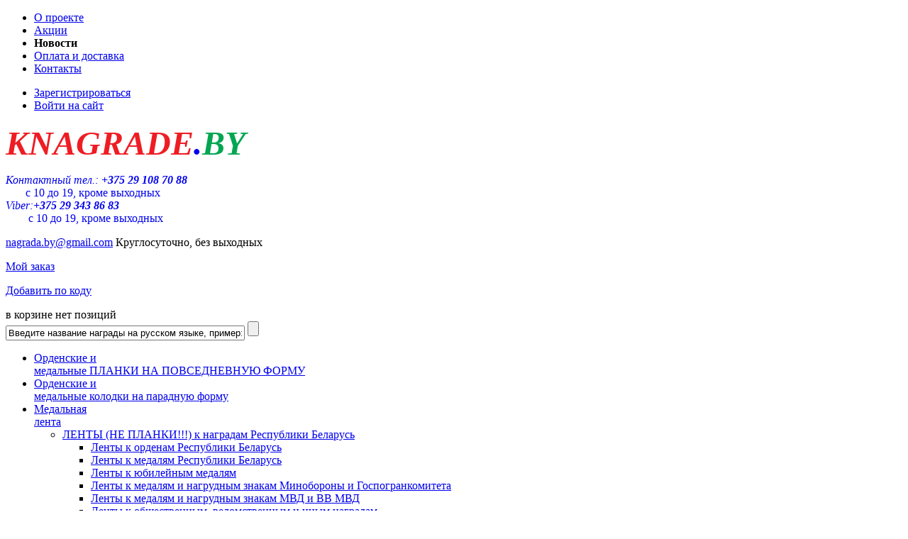

--- FILE ---
content_type: text/html; charset=UTF-8
request_url: http://knagrade.by/news/
body_size: 51180
content:
<!DOCTYPE html PUBLIC "-//W3C//DTD XHTML 1.0 Transitional//EN" "http://www.w3.org/TR/xhtml1/DTD/xhtml1-transitional.dtd">
<html xmlns="http://www.w3.org/1999/xhtml" xml:lang="ru" lang="ru">
<head>
<meta name="geo.placename" content="Изготовление и продажа медальных лент, орденских планок, медальных планок и колодок в Беларуси"/>
<meta name="geo.position" content="53.914611;27.433612"/>
<meta name="geo.region" content="орденские и медальные планки, орденские ленты, колодки для медалей и орденов"/>
<meta name="ICBM" content="53.914611, 27.433612"/>
<title>Новости в магазине наград и медалей | KNAGRADE</title>
	<meta http-equiv="X-UA-Compatible" content="IE=edge" />
	<meta name="format-detection" content="telephone=no" />
	<link rel="shortcut icon" type="image/x-icon" href="/bitrix/templates/stationery_s1/favicon.ico" />
		<meta http-equiv="Content-Type" content="text/html; charset=UTF-8" />
<meta name="robots" content="index, follow" />
<meta name="keywords" content="новости, статьи" />
<meta name="description" content="Новости о медалях и орденах" />
<script type="text/javascript" data-skip-moving="true">(function(w, d, n) {var cl = "bx-core";var ht = d.documentElement;var htc = ht ? ht.className : undefined;if (htc === undefined || htc.indexOf(cl) !== -1){return;}var ua = n.userAgent;if (/(iPad;)|(iPhone;)/i.test(ua)){cl += " bx-ios";}else if (/Android/i.test(ua)){cl += " bx-android";}cl += (/(ipad|iphone|android|mobile|touch)/i.test(ua) ? " bx-touch" : " bx-no-touch");cl += w.devicePixelRatio && w.devicePixelRatio >= 2? " bx-retina": " bx-no-retina";var ieVersion = -1;if (/AppleWebKit/.test(ua)){cl += " bx-chrome";}else if ((ieVersion = getIeVersion()) > 0){cl += " bx-ie bx-ie" + ieVersion;if (ieVersion > 7 && ieVersion < 10 && !isDoctype()){cl += " bx-quirks";}}else if (/Opera/.test(ua)){cl += " bx-opera";}else if (/Gecko/.test(ua)){cl += " bx-firefox";}if (/Macintosh/i.test(ua)){cl += " bx-mac";}ht.className = htc ? htc + " " + cl : cl;function isDoctype(){if (d.compatMode){return d.compatMode == "CSS1Compat";}return d.documentElement && d.documentElement.clientHeight;}function getIeVersion(){if (/Opera/i.test(ua) || /Webkit/i.test(ua) || /Firefox/i.test(ua) || /Chrome/i.test(ua)){return -1;}var rv = -1;if (!!(w.MSStream) && !(w.ActiveXObject) && ("ActiveXObject" in w)){rv = 11;}else if (!!d.documentMode && d.documentMode >= 10){rv = 10;}else if (!!d.documentMode && d.documentMode >= 9){rv = 9;}else if (d.attachEvent && !/Opera/.test(ua)){rv = 8;}if (rv == -1 || rv == 8){var re;if (n.appName == "Microsoft Internet Explorer"){re = new RegExp("MSIE ([0-9]+[\.0-9]*)");if (re.exec(ua) != null){rv = parseFloat(RegExp.$1);}}else if (n.appName == "Netscape"){rv = 11;re = new RegExp("Trident/.*rv:([0-9]+[\.0-9]*)");if (re.exec(ua) != null){rv = parseFloat(RegExp.$1);}}}return rv;}})(window, document, navigator);</script>


<link href="/bitrix/cache/css/s1/stationery_s1/kernel_main/kernel_main.css?176398381948075" type="text/css"  rel="stylesheet" />
<link href="/bitrix/cache/css/s1/stationery_s1/kernel_socialservices/kernel_socialservices.css?17635176714768" type="text/css"  rel="stylesheet" />
<link href="/bitrix/cache/css/s1/stationery_s1/template_1b9a5b658e10241194efe8c50a4035c2/template_1b9a5b658e10241194efe8c50a4035c2.css?176539300979519" type="text/css"  data-template-style="true"  rel="stylesheet" />



<link rel="alternate" type="application/rss+xml" title="/news/rss/" href="/news/rss/" />



	
	<link rel="stylesheet" type="text/css" href="/bitrix/templates/stationery_s1/colors.css" />
	<link rel="stylesheet" type="text/css" href="/bitrix/templates/stationery_s1/styles_addition.css" />
						
		
					

	
	
	<!--[if lt IE 7]>
	<style type="text/css">
		#compare {bottom:-1px; }
		div.catalog-admin-links { right: -1px; }
		div.catalog-item-card .item-desc-overlay {background-image:none;}
	</style>
    <![endif]-->

	<!--[if IE]>
	<style type="text/css">
		#fancybox-loading.fancybox-ie div	{ background: transparent; filter: progid:DXImageTransform.Microsoft.AlphaImageLoader(src='/bitrix/templates/stationery_s1/jquery/fancybox/fancy_loading.png', sizingMethod='scale'); }
		.fancybox-ie #fancybox-close		{ background: transparent; filter: progid:DXImageTransform.Microsoft.AlphaImageLoader(src='/bitrix/templates/stationery_s1/jquery/fancybox/fancy_close.png', sizingMethod='scale'); }
		.fancybox-ie #fancybox-title-over	{ background: transparent; filter: progid:DXImageTransform.Microsoft.AlphaImageLoader(src='/bitrix/templates/stationery_s1/jquery/fancybox/fancy_title_over.png', sizingMethod='scale'); zoom: 1; }
		.fancybox-ie #fancybox-title-left	{ background: transparent; filter: progid:DXImageTransform.Microsoft.AlphaImageLoader(src='/bitrix/templates/stationery_s1/jquery/fancybox/fancy_title_left.png', sizingMethod='scale'); }
		.fancybox-ie #fancybox-title-main	{ background: transparent; filter: progid:DXImageTransform.Microsoft.AlphaImageLoader(src='/bitrix/templates/stationery_s1/jquery/fancybox/fancy_title_main.png', sizingMethod='scale'); }
		.fancybox-ie #fancybox-title-right	{ background: transparent; filter: progid:DXImageTransform.Microsoft.AlphaImageLoader(src='/bitrix/templates/stationery_s1/jquery/fancybox/fancy_title_right.png', sizingMethod='scale'); }
		.fancybox-ie #fancybox-left-ico		{ background: transparent; filter: progid:DXImageTransform.Microsoft.AlphaImageLoader(src='/bitrix/templates/stationery_s1/jquery/fancybox/fancy_nav_left.png', sizingMethod='scale'); }
		.fancybox-ie #fancybox-right-ico	{ background: transparent; filter: progid:DXImageTransform.Microsoft.AlphaImageLoader(src='/bitrix/templates/stationery_s1/jquery/fancybox/fancy_nav_right.png', sizingMethod='scale'); }
		.fancybox-ie .fancy-bg { background: transparent !important; }
		.fancybox-ie #fancy-bg-n	{ filter: progid:DXImageTransform.Microsoft.AlphaImageLoader(src='/bitrix/templates/stationery_s1/jquery/fancybox/fancy_shadow_n.png', sizingMethod='scale'); }
		.fancybox-ie #fancy-bg-ne	{ filter: progid:DXImageTransform.Microsoft.AlphaImageLoader(src='/bitrix/templates/stationery_s1/jquery/fancybox/fancy_shadow_ne.png', sizingMethod='scale'); }
		.fancybox-ie #fancy-bg-e	{ filter: progid:DXImageTransform.Microsoft.AlphaImageLoader(src='/bitrix/templates/stationery_s1/jquery/fancybox/fancy_shadow_e.png', sizingMethod='scale'); }
		.fancybox-ie #fancy-bg-se	{ filter: progid:DXImageTransform.Microsoft.AlphaImageLoader(src='/bitrix/templates/stationery_s1/jquery/fancybox/fancy_shadow_se.png', sizingMethod='scale'); }
		.fancybox-ie #fancy-bg-s	{ filter: progid:DXImageTransform.Microsoft.AlphaImageLoader(src='/bitrix/templates/stationery_s1/jquery/fancybox/fancy_shadow_s.png', sizingMethod='scale'); }
		.fancybox-ie #fancy-bg-sw	{ filter: progid:DXImageTransform.Microsoft.AlphaImageLoader(src='/bitrix/templates/stationery_s1/jquery/fancybox/fancy_shadow_sw.png', sizingMethod='scale'); }
		.fancybox-ie #fancy-bg-w	{ filter: progid:DXImageTransform.Microsoft.AlphaImageLoader(src='/bitrix/templates/stationery_s1/jquery/fancybox/fancy_shadow_w.png', sizingMethod='scale'); }
		.fancybox-ie #fancy-bg-nw	{ filter: progid:DXImageTransform.Microsoft.AlphaImageLoader(src='/bitrix/templates/stationery_s1/jquery/fancybox/fancy_shadow_nw.png', sizingMethod='scale'); }
	</style>
	<![endif]-->

    </head>
<body>
<div id="panel"></div>

<div id="layer">
	<div class="layer_body">
		<div id="header">
			<div class="header_body">
				<div class="header_fix">
					<ul class="menu">
    
		<li>
			<a href="/about/">О проекте</a>
		</li>
			<li>
			<a href="/action/">Акции</a>
		</li>
			<li>
			<strong>Новости</strong>
		</li>
			<li>
			<a href="/about/howto/">Оплата и доставка</a>
		</li>
			<li>
			<a href="/about/contacts/">Контакты</a>
		</li>
	</ul>					<ul class="signup">
						<li class="reg"><a href="/login/?register=yes&amp;backurl=%2Fnews%2F">Зарегистрироваться</a></li>
				<li class="enter">
			<a href="/login/?backurl=%2Fnews%2F" onclick='var modalH = $("#login").height(); $("#login").css({"display":"block","margin-top":"-"+(parseInt(modalH)/2)+"px" }); $("#login").animate({"opacity":1},300); return false;'>Войти на сайт</a>
		</li>
	</ul>					<div class="clear"></div>
				</div>
			</div>
		</div>
		<div id="content">
			<div class="header">
				<div class="vcard"  itemscope itemtype = "http://schema.org/LocalBusiness">
					<div class="logo">
						<div>
<a href="/" style="text-decoration: none">
 <span style="color: #ee1d24; font-size: 36pt; font-family: 'Arial Black', Gadget;"><i><span style="font-family: 'Times New Roman', Times;"><b><span style="font-family: 'Arial Black', Gadget;">KNAGRADE</span></b></span></i></span><span style="font-size: 36pt; font-family: 'Arial Black', Gadget;"><i><span style="font-family: 'Times New Roman', Times;"><b><span style="font-family: 'Arial Black', Gadget;">.</span></b></span></i></span><span style="color: #00a650; font-size: 36pt; font-family: 'Arial Black', Gadget;"><i><span style="font-family: 'Times New Roman', Times;"><b><span style="font-family: 'Arial Black', Gadget;">BY</span></b></span></i></span>
</div>						
					</div>
					<div class="info">
						<div class="contact">		
								<p class="phone">
 <em>Контактный тел.: <strong itemprop="telephone">+375 29 108 70 88</strong></em> <br>
  &nbsp;&nbsp; &nbsp;&nbsp; &nbsp;с 10 до 19, кроме выходных<br>
 <em>Viber:<strong itemprop="telephone">+375 29 343 86 83</strong></em><br>
	  &nbsp;&nbsp; &nbsp;&nbsp; &nbsp; с 10 до 19, кроме выходных<br>
</p>
								<a href="mailto:nagrada.by@gmail.com">
<p style="text-align: left;">
	nagrada.by@gmail.com</a>
Круглосуточно, без выходных</p>
																
			        		</div>
			        		<div class="order">
			                		<a href="/personal/cart/" class="basket"></a>
			                		<div class="cabinet">
			                			<div class="link">
			           					<div class="h2"><a href="/personal/cart/">Мой заказ</a></div>
			           					<p><a href="/code_order/">Добавить по коду</a></p>
			                        </div>
			                        <div class="quanity" id="cart_line">
			                            				в корзине нет позиций								
											


			                            			
			                        </div>
									<div class="headerCompare">
			                        	

<div id="compare" style="display:none;">
	<a href="/catalog/compare/?action=COMPARE" title="Сравнить выбранные товары"><span>0</span> в сравнении</a><a href="/catalog/compare/?action=COMPARE?action=DELETE_FROM_COMPARE_RESULT&IBLOCK_ID=3&backurl=%2Fnews%2F" class="close" title="Удалить все товары из списка сравнений"></a>
</div>
									</div>
		                		</div>
		                	</div>
					</div>
	        			<div class="clear"></div>
				</div><!-- vcard -->						
			</div><!-- // .header -->	
			 <div class="search">
			<div id="search">
			<form action="/catalog/">
				<input class="input" id="title-search-input" type="text" name="q" value="Введите название награды на русском языке, пример: за отвагу" onfocus="javascript:if(this.value == 'Введите название награды на русском языке, пример: за отвагу') this.value = '';" onblur="javascript:if(this.value == '') { this.value = 'Введите название награды на русском языке, пример: за отвагу';}" size="40" maxlength="50" autocomplete="off" />
				<input class="button" name="s" type="submit"  value=""/>				
			</form>
	    </div>
		
</div>	
			<!-- Horizontal menu -->
			
 <div class="menu">
	<div class="menu_body">
		<ul class="menu_main">

	
	
		
							<li class="list first">
					<a href="/catalog/ordenskie_i_medalnye_planki/" class="item">Орденские и<br/>медальные ПЛАНКИ НА ПОВСЕДНЕВНУЮ ФОРМУ</a>
				</li>
			
		
	
	

	
	
		
							<li class="list ">
					<a href="/catalog/ordenskie_i_medalnye_kolodki/" class="item">Орденские и<br/>медальные колодки на парадную форму</a>
				</li>
			
		
	
	

	
	
					<li class="list ">
				<a href="/catalog/medalnaya_lenta/" class="item">Медальная<br/>лента</a>
				<div class="popup">
					<ul class="submenu">
		
	
	

	
	
					<li class="submenu_item"><a href="/catalog/nagrady_respubliki_belarus/" class="parent">ЛЕНТЫ (НЕ ПЛАНКИ!!!) к наградам Республики Беларусь</a>
				<div>
					<ul>
		
	
	

	
	
		
							<li><a href="/catalog/lenty_k_ordenam_respubliki_belarus/">Ленты к орденам Республики Беларусь</a></li>
			
		
	
	

	
	
		
							<li><a href="/catalog/lenty_k_medalyam_respubliki_belarus/">Ленты к медалям Республики Беларусь</a></li>
			
		
	
	

	
	
		
							<li><a href="/catalog/yubileynye_medali/">Ленты к юбилейным медалям</a></li>
			
		
	
	

	
	
		
							<li><a href="/catalog/medali_mo_respubliki_belarus/">Ленты к медалям и нагрудным знакам Минобороны и Госпогранкомитета</a></li>
			
		
	
	

	
	
		
							<li><a href="/catalog/medali_mvd_respubliki_belarus/">Ленты к медалям и нагрудным знакам МВД и ВВ МВД</a></li>
			
		
	
	

	
	
		
							<li><a href="/catalog/obshchestvennye_organizatsii/">Ленты к общественным, ведомственным и иным наградам </a></li>
			
		
	
	

	
	
		
							<li><a href="/catalog/mchs_gtk_gfs/">МЧС, ГТК, ГФС, СК, ДФР</a></li>
			
		
	
	

			</ul><div class="clear"></div></div></li>	
	
					<li class="submenu_item"><a href="/catalog/nagrady_sssr/" class="parent">Ленты к наградам СССР</a>
				<div>
					<ul>
		
	
	

	
	
		
							<li><a href="/catalog/ordena_sssr/">Ленты к орденам СССР</a></li>
			
		
	
	

	
	
		
							<li><a href="/catalog/medali_sssr/">Ленты к медалям СССР</a></li>
			
		
	
	

			</ul><div class="clear"></div></div></li>	
	
					<li class="submenu_item"><a href="/catalog/nagrady_rossii/" class="parent">Ленты к наградам России</a>
				<div>
					<ul>
		
	
	

	
	
		
							<li><a href="/catalog/gosudarstvennye_nagrady/">Государственные награды</a></li>
			
		
	
	

	
	
		
							<li><a href="/catalog/ministerstvo_oborony/">Министерство обороны</a></li>
			
		
	
	

	
	
		
							<li><a href="/catalog/ministerstvo_vnutrennikh_del/">Министерство внутренних дел</a></li>
			
		
	
	

	
	
		
							<li><a href="/catalog/federalnaya_sluzhba_bezopasnosti/">Федеральная служба безопасности</a></li>
			
		
	
	

	
	
		
							<li><a href="/catalog/mchs_rossii/">МЧС России</a></li>
			
		
	
	

	
	
		
							<li><a href="/catalog/rosgvardiya/">Росгвардия</a></li>
			
		
	
	

	
	
		
							<li><a href="/catalog/federalnaya_tamozhennaya_sluzhba/">Федеральная таможенная служба</a></li>
			
		
	
	

	
	
		
							<li><a href="/catalog/gosudarstvennaya_feldegerskaya_sluzhba/">Государственная фельдъегерская служба</a></li>
			
		
	
	

	
	
		
							<li><a href="/catalog/federalnaya_sluzhba_ispolneniya_nakazaniy/">Федеральная служба исполнения наказаний</a></li>
			
		
	
	

	
	
		
							<li><a href="/catalog/ministerstvo_yustitsii/">Министерство юстиции</a></li>
			
		
	
	

	
	
		
							<li><a href="/catalog/sledstvennyy_komitet_rossiyskoy_federatsii/">Следственный комитет Российской Федерации</a></li>
			
		
	
	

	
	
		
							<li><a href="/catalog/federalnaya_sluzhba_sudebnykh_pristavov/">Федеральная служба судебных приставов</a></li>
			
		
	
	

	
	
		
							<li><a href="/catalog/spetsstroy/">Спецстрой</a></li>
			
		
	
	

	
	
		
							<li><a href="/catalog/nagrady_obshchestvennykh_organizatsiy/">Награды общественных организаций</a></li>
			
		
	
	

			</ul><div class="clear"></div></div></li>	
	
		
							<!--	</ul>
					<ul>-->
								<li><a href="/catalog/inye_gosudarstva/">ЛЕНТЫ к наградам других государств</a></li>
			
		
	
	

	
	
		
							<!--	</ul>
					<ul>-->
								<li><a href="/catalog/lenty_k_nagradam_sazhi_umalatovoy/">Ленты к наградам Сажи Умалатовой</a></li>
			
		
	
	

			</ul><div class="clear"></div></div></li>	
	
					<li class="list  last">
				<a href="/catalog/soputstvuyushchie_tovary/" class="item">Каталог<br/>товаров</a>
				<div class="popup">
					<ul class="submenu">
		
	
	

	
	
		
							<!--	</ul>
					<ul>-->
								<li><a href="/catalog/medalnye_kolodki/">Медальные колодки</a></li>
			
		
	
	

	
	
		
							<!--	</ul>
					<ul>-->
								<li><a href="/catalog/znaki_ob_obrazovanii/">Знаки об образовании</a></li>
			
		
	
	

	
	
		
							<!--	</ul>
					<ul>-->
								<li><a href="/catalog/akselbanty/">Аксельбанты</a></li>
			
		
	
	

	
	
		
							<!--	</ul>
					<ul>-->
								<li><a href="/catalog/nagrudnye_znaki/">Ведомственные нагрудные знаки</a></li>
			
		
	
	

	
	
		
							<!--	</ul>
					<ul>-->
								<li><a href="/catalog/sredstva_dlya_chistki_medaley/">Средства для чистки медалей</a></li>
			
		
	
	

	</ul><div class="clear"></div></div></li>
		</ul>
	</div>
</div>
				
						<div id="breadcrumb" class="breadcrumbs"><a href="/">Главная страница</a> <span>Новости</span></div>		
							<h1>Новости</h1>					
					        <div class="content_box off_content_style_box">		
		            <div class="centralarea pright">	
						
						<div class="workarea pright">
		<a href="/news/rss/" title="rss" target="_self"><img alt="RSS" src="/bitrix/templates/stationery_s1/components/bitrix/news/.default/images/gif-light/feed-icon-16x16.gif" border="0" align="right" style="margin-top: 1px; margin-right: 1px;"/></a>


											</div> <!-- // .workarea -->
						
							<div class="sidebar pright">
								
							</div>
							
							
							
							<div class="sidebar" id="vieweditems">
															</div>
						<div class="clear"></div>
						</div> <!-- // .centralarea fll -->
						<div class="clear"></div>
						
					</div><!-- // .content_box -->		
		</div><!-- #content -->
	</div><!-- layer_body -->
</div><!-- layer -->
<div id="footer">
	<div class="feed">
		<div class="feed_body">
				       		
        	</div>
	</div>
	<div class="main">
		<div class="main_body">
			<div class="menu">
				<div class="h3">Навигация</div>
				
<ul >
						<li><a href="/about/">О проекте</a></li>
								<li><a href="/action/">Акции</a></li>
								<li><a href="/news/">Новости</a></li>
								<li><a href="/about/howto/">Оплата и доставка</a></li>
								<li><a href="/about/contacts/">Контакты</a></li>
			</ul>	
			</div>
			<div class="menu">
				<div class="h3">Каталог</div>
				
<ul >
						<li><a href="/catalog/ordenskie_i_medalnye_planki/">Орденские и медальные ПЛАНКИ НА ПОВСЕДНЕВНУЮ ФОРМУ</a></li>
								<li><a href="/catalog/ordenskie_i_medalnye_kolodki/">Орденские и медальные колодки на парадную форму</a></li>
								<li><a href="/catalog/medalnaya_lenta/">Медальная лента</a></li>
																																																																																												<li><a href="/catalog/soputstvuyushchie_tovary/">Каталог товаров</a></li>
																		</ul>			
			</div>	
							
			<div class="menu">
 <span style="font-size: 8pt;">Информация</span><br>
	<span style="font-family: &quot;Times New Roman&quot;, Times; font-size: 8pt;">ИП Позняк Юлия Владимировна&nbsp;</span><span style="font-size: 8pt;"> </span><span style="font-size: 8pt;"> </span>

<span style="font-family: &quot;Times New Roman&quot;, Times; font-size: 8pt;">Свидетельство о гос.</span><span style="font-family: &quot;Times New Roman&quot;, Times; font-size: 9pt;"><span style="font-size: 8pt;">регистрации </span><br>
<span style="font-size: 8pt;"> </span></span><span style="font-family: &quot;Times New Roman&quot;, Times; font-size: 8pt;">№ 192461596 выдано&nbsp;</span><span style="font-family: &quot;Times New Roman&quot;, Times; font-size: 8pt;">Мингорисполкомом 15.04.2015 г.&nbsp;</span><span style="font-size: 8pt;"> </span>

	<span style="font-size: 8pt;"> </span><span style="font-size: 8pt;"> </span><span style="font-family: &quot;Times New Roman&quot;, Times; font-size: 8pt;">
	220000, г. Минск, ул. Кунцевщина, 33-65 </span><br>
	<span style="font-size: 8pt;"> </span><span style="font-size: 8pt;"> </span><span style="font-family: &quot;Times New Roman&quot;, Times; font-size: 8pt;">
	УНП&nbsp;192&nbsp;461&nbsp;596 </span><br>
	<span style="font-size: 8pt;"> </span><span style="font-size: 8pt;"> </span><span style="font-family: &quot;Times New Roman&quot;, Times; font-size: 8pt;">
	р/с&nbsp;3013 028&nbsp;147&nbsp;008&nbsp;в отд. № 3 Закрытое </span><br>
	<span style="font-size: 8pt;"> </span><span style="font-size: 8pt;"> </span><span style="font-family: &quot;Times New Roman&quot;, Times; font-size: 8pt;">
	акционерное общество «Белорусско-Швейцарский </span><br>
	<span style="font-size: 8pt;"> </span><span style="font-size: 8pt;"> </span><span style="font-family: &quot;Times New Roman&quot;, Times; font-size: 8pt;">
	Банк «БСБ-Банк» ( ЗАО БСБ-Банк) БИК 153001175 </span><br>
	<span style="font-size: 8pt;"> </span><span style="font-size: 8pt;"> </span><span style="font-family: &quot;Times New Roman&quot;, Times; font-size: 8pt;">
	220005, г. Минск, ул. Тимирязева, 67 </span><br>
 <span style="font-family: &quot;Times New Roman&quot;, Times; font-size: 10pt;"> </span><span style="font-family: &quot;Times New Roman&quot;, Times; font-size: 10pt;"> </span><span style="font-family: &quot;Times New Roman&quot;, Times; font-size: 10pt;"> </span>
</div>
 <br>				
			<div class="social">
				 				<p>
	 Зарегистрирован в торговом реестре с 03.08.2016
</p>
 <br>
 <br>
<p>
	 Режим работы: круглосуточно, без выходных
</p>
<p>
	 Способы оплаты:
</p>
 <img alt="logo_raschet.png" src="/upload/medialibrary/361/361b0c99837ad3fdbffd25e9b8526a49.png" title="logo_raschet.png" width="50" height="33">&nbsp;<img alt="logo_iPay.png" src="/upload/medialibrary/cf4/cf4d939c9af653ae016546e2325060b8.png" title="logo_iPay.png" width="61" height="33">		                 			</div>
			<div class="clear"></div>
		</div>
	</div>
	<address>
				
	</address>
	<div class="copyright">Создание сайта:   <a href="http://mitgroup.ru/">MITGroup</a></div>
</div><!-- #footer -->
<!-- Additional Params -->
<div class="modal" id="addItemInCompare">
    <div class="h4">Товар добавлен к сравнению</div>
    <div class="item_img"><img src="" alt=""/></div>
    <div class="item_title"></div>
	<br>
	<a href="/catalog/compare/" class="bt3">В список сравнения</a>
	<a href="javascript:void(0)" class="close" style="margin-left: 10px;font-size: 14px;color: #888;">Продолжить покупки</a>
    <div class="close button"></div>
</div>
<div class="modal" id="addItemInCart">
    <div class="h4">Товар добавлен в корзину</div>
    <div class="item_img"><img src="" alt=""/></div>
    <div class="item_title"></div>
    <br/>
	<a href="/personal/cart/" class="bt3">Оформить заказ</a>
    <a href="javascript:void(0)" class="close" style="margin-left: 10px;font-size: 14px;color: #888;">Продолжить покупки</a>
    <div class="close button"></div>
</div>
<div class="modal" id="addItemInCartError">
    <div class="h4">Ошибка добавления товара в корзину</div>    
    <div class="item_title"></div>
    <br/>
	<a href="/personal/cart/" class="bt3">Оформить заказ</a>
    <a href="javascript:void(0)" class="close" style="margin-left: 10px;font-size: 14px;color: #888;">Продолжить покупки</a>
    <div class="close button"></div>
</div>
<div class="modal" id="addItemInSubscribe">
	<div class="h4">Вы подписались на товар</div>
	<div class="item_img"><img src="" alt=""/></div>
	<div class="item_title"></div>
	<br>
	<a href="javascript:void(0)" class="close" style="margin-left: 10px;font-size: 14px;color: #888;">Продолжить покупки</a>
	<div class="close button"></div>
</div>
<!-- SKU-->
<div class="modal" id="addItemInCartOptions">
    <table>
        <tr>
            <td class="item_img" rowspan="2"><img src="" alt=""/></td>
            <td class="item_title tal"></td>
            <td rowspan="2" class="vat" style="padding-top: 15px;">
                <span class="item_price tar fwb" id="listItemPrice"></span>
                <span class="item_old_price tar fwn" id="listItemOldPrice"></span>
            </td>
        </tr>

    </table>
    <hr/>
	<form name="buy_form_list">
		<table class="options" id="sku_selectors_list">
			<tr>
				<td colspan="2" class="fwb">Задайте параметры товара</td>
			</tr>
		</table>
    </form>
    <br/>
    <span id="element_buy_button"></span>
    <a href="javascript:void(0)" onclick="$('#addItemInCartOptions').css({'display':'none'});" class="bt2">Отмена</a>
    <div class="close button"></div>
</div>
<!-- SUBSCRIBE -->
	<div  class="modal login_window" id="popupFormSubscribe" style="display: none;">
		<input type="hidden" value="" name="popup_notify_url" id="popup_notify_url">
		<div id="popup_n_error" style="color:red;"></div>
		<div id="notify_user_email">
			<p style="color:#a3a3a3;font-size: 16px;padding: 20px;border-bottom: 1px solid #d7d7d7;margin-bottom: 21px;width:250px;display:block;margin:0 30px;">Мы оповестим вас о пуступлении товара по указанному email</p>
			<p style="color:#000;font-size:16px;font-weight: bold;">Ваш email</p>
			<input type="text" value="" name="popup_user_email" id="popup_user_email" class="input_text_style"><br><br>

						<a href="javascript:void(0)" onClick="showAuthForm();">Авторизация</a>
		</div>
		<div id="notify_auth_form" style="display: none;">
				
			<p class="tal"><strong>Авторизация</strong></p>
	
			<div class="social">
	<form method="post" name="bx_auth_servicessubscribe" target="_top" action="/news/?login=yes">
		<ul class="lsnn">
														<li>
					<a href="javascript:void(0)"  onclick="BxShowAuthService('Livejournal', 'subscribe')" id="bx_auth_href_subscribeLivejournal"><span class="livejournal"></span></a>
				</li>
															<li>
					<a href="javascript:void(0)"  onclick="BxShowAuthService('MailRuOpenID', 'subscribe')" id="bx_auth_href_subscribeMailRuOpenID"><span class="openid-mail-ru"></span></a>
				</li>
															<li>
					<a href="javascript:void(0)"  onclick="BxShowAuthService('Liveinternet', 'subscribe')" id="bx_auth_href_subscribeLiveinternet"><span class="liveinternet"></span></a>
				</li>
															<li>
					<a href="javascript:void(0)"  onclick="BxShowAuthService('Blogger', 'subscribe')" id="bx_auth_href_subscribeBlogger"><span class="blogger"></span></a>
				</li>
															<li>
					<a href="javascript:void(0)"  onclick="BxShowAuthService('OpenID', 'subscribe')" id="bx_auth_href_subscribeOpenID"><span class="openid"></span></a>
				</li>
												</ul>
		<div class="bx-auth-line"></div>
		<div class="bx-auth-service-form" id="bx_auth_servsubscribe" style="display:none">
							<div id="bx_auth_serv_subscribeLivejournal" style="display:none">
<span class="bx-ss-icon livejournal"></span>
<input type="text" name="OPENID_IDENTITY_LIVEJOURNAL" value="" size="20" />
<span>.livejournal.com</span>
<input type="hidden" name="sessid" id="sessid_5" value="f4c29dc607706883af4b654945307163" />
<input type="hidden" name="auth_service_error" value="" />
<input type="submit" class="button" name="" value="Войти" />
</div>
							<div id="bx_auth_serv_subscribeMailRuOpenID" style="display:none">
<span class="bx-ss-icon openid-mail-ru"></span>
<input type="text" name="OPENID_IDENTITY_MAILRU" value="" size="20" />
<span>@mail.ru</span>
<input type="hidden" name="sessid" id="sessid_6" value="f4c29dc607706883af4b654945307163" />
<input type="hidden" name="auth_service_error" value="" />
<input type="submit" class="button" name="" value="Войти" />
</div>
							<div id="bx_auth_serv_subscribeLiveinternet" style="display:none">
<span class="bx-ss-icon liveinternet"></span>
<span>liveinternet.ru/users/</span>
<input type="text" name="OPENID_IDENTITY_LIVEINTERNET" value="" size="15" />
<input type="hidden" name="sessid" id="sessid_7" value="f4c29dc607706883af4b654945307163" />
<input type="hidden" name="auth_service_error" value="" />
<input type="submit" class="button" name="" value="Войти" />
</div>
							<div id="bx_auth_serv_subscribeBlogger" style="display:none">
<span class="bx-ss-icon blogger"></span>
<input type="text" name="OPENID_IDENTITY_BLOGGER" value="" size="20" />
<span>.blogspot.com</span>
<input type="hidden" name="sessid" id="sessid_8" value="f4c29dc607706883af4b654945307163" />
<input type="hidden" name="auth_service_error" value="" />
<input type="submit" class="button" name="" value="Войти" />
</div>
							<div id="bx_auth_serv_subscribeOpenID" style="display:none">
<span class="bx-ss-icon openid"></span>
<span>OpenID:</span>
<input type="text" name="OPENID_IDENTITY_OPENID" value="" size="30" />
<input type="hidden" name="sessid" id="sessid_9" value="f4c29dc607706883af4b654945307163" />
<input type="hidden" name="auth_service_error" value="" />
<input type="submit" class="button" name="" value="Войти" />
</div>
					</div>
				<input type="hidden" name="auth_service_id" value="" />
	</form>
</div>	
	<form name="form_auth" method="post" target="_top" action="/auth/">
		<p class="tal">
			<input type="hidden" name="AUTH_FORM" value="Y" />
			<input type="hidden" name="TYPE" value="AUTH" />
						<input type="hidden" name="backurl" value="/news/" />
						
			<strong>Войти на сайт</strong><br>
			<input class="input_text_style" type="text" name="notify_user_login" id="notify_user_login" maxlength="255"  value="" /><br><br>
			<strong>Пароль</strong><br>
			<input class="input_text_style" type="password" name="notify_user_password" id="notify_user_password" maxlength="255" /><br>
			
										<span class="rememberme"><input type="checkbox" id="USER_REMEMBER" name="USER_REMEMBER" value="Y" checked/>Запомнить меня</span>
			
						<noindex>
				<span class="forgotpassword"><a href="/auth/?forgot_password=yes" rel="nofollow">Забыли пароль</a></span>
			</noindex>
					</p>
	</form>

	
		</div>
		<input id="notify_user_auth" type="hidden" name="notify_user_auth" value="N" >

		
		<hr style="border-bottom: 1px solid #d7d7d7"/>		<br>
		<a href="javascript:void(0)" class="bt3" onclick="var error = 'N';
				var useCaptha = 'N';
				BX('popup_n_error').innerHTML = '';
				var data = 'sessid='+BX.bitrix_sessid()+'&ajax=Y';

				if (BX('notify_user_auth').value == 'Y')
				{
					data = data + '&user_auth=Y&user_login='+BX('notify_user_login').value+'&user_password='+BX('notify_user_password').value;
				}
				else
				{
					var reg = /@/i;
					if(BX('popup_user_email').value.length == 0 || !reg.test(BX('popup_user_email').value))
					{
						BX('popup_n_error').innerHTML = 'Укажите Ваш электронный адрес.';
						error = 'Y';
						$('#popup_n_error').css('display', 'inline-block');
					}
					else
					{
					data = data + '&user_mail='+BX('popup_user_email').value;

					if (BX('popup_captcha_sid') && BX('popup_captcha_word'))
					{
					data = data + '&captcha_sid='+BX('popup_captcha_sid').value;
					data = data + '&captcha_word='+BX('popup_captcha_word').value;
					useCaptha = 'Y';
					}
					}
				}// end if notify_user_auth

				if (error == 'N')
				{
				BX.showWait();

				BX.ajax.post('/bitrix/components/bitrix/sale.notice.product/ajax.php', data, function(res) {
					BX.closeWait();

					var rs = eval( '('+res+')' );

					if (rs['ERRORS'].length > 0)
					{
						$('#popup_n_error').css('display', 'inline-block');
						if (rs['ERRORS'] == 'NOTIFY_ERR_LOGIN')
						BX('popup_n_error').innerHTML = 'Укажите логин и пароль.';
						else if (rs['ERRORS'] == 'NOTIFY_ERR_MAIL')
						BX('popup_n_error').innerHTML = 'Не указан email.';
						else if (rs['ERRORS'] == 'NOTIFY_ERR_CAPTHA')
						BX('popup_n_error').innerHTML = 'Неверно введено слово с картинки.';
						else if (rs['ERRORS'] == 'NOTIFY_ERR_MAIL_EXIST')
						BX('popup_n_error').innerHTML = 'Пользователь с таким email уже зарегистрирован.';
						else if (rs['ERRORS'] == 'NOTIFY_ERR_REG')
						BX('popup_n_error').innerHTML = 'Пользователь не зарегистрирован.';
						else
						BX('popup_n_error').innerHTML = rs['ERRORS'];

						if (useCaptha == 'Y')
						{
						BX.ajax.get('/bitrix/components/bitrix/sale.notice.product/ajax.php?reloadcaptha=Y', '', function(res) {
						BX('popup_captcha_sid').value = res;
						BX('popup_captcha_img').innerHTML = '<img src=\'/bitrix/tools/captcha.php?captcha_sid='+res+'\' width=\'180\' height=\'40\' alt=\'CAPTCHA\' />';
						});
						}
					}
					else if (rs['STATUS'] == 'Y')
					{
						addProductToSubscribe(window.button, BX('popup_notify_url').value, window.subId);
						authPopup.close();
					}
				});
				}
		">Подписаться</a>
		<a href="javascript:void(0)" id="subscribeCancelButton" onclick="$('#popupFormSubscribe').css({'display':'none'});" class="bt2">Отмена</a>
		<a href="javascript:void(0)" id="subscribeBackButton" onClick="showUserEmail();" style="margin-left: 10px;font-size: 14px;color: #888; display: none;">Назад</a>
		<div class="close button"></div>
	</div>
	<div class="modal login_window" id="login">
	
			<p class="tal"><strong>Войти на сайт</strong></p>
				<div class="social">
	<form method="post" name="bx_auth_services" target="_top" action="/news/?login=yes">
		<ul class="lsnn">
														<li>
					<a href="javascript:void(0)"  onclick="BxShowAuthService('Livejournal', '')" id="bx_auth_href_Livejournal"><span class="livejournal"></span></a>
				</li>
															<li>
					<a href="javascript:void(0)"  onclick="BxShowAuthService('MailRuOpenID', '')" id="bx_auth_href_MailRuOpenID"><span class="openid-mail-ru"></span></a>
				</li>
															<li>
					<a href="javascript:void(0)"  onclick="BxShowAuthService('Liveinternet', '')" id="bx_auth_href_Liveinternet"><span class="liveinternet"></span></a>
				</li>
															<li>
					<a href="javascript:void(0)"  onclick="BxShowAuthService('Blogger', '')" id="bx_auth_href_Blogger"><span class="blogger"></span></a>
				</li>
															<li>
					<a href="javascript:void(0)"  onclick="BxShowAuthService('OpenID', '')" id="bx_auth_href_OpenID"><span class="openid"></span></a>
				</li>
												</ul>
		<div class="bx-auth-line"></div>
		<div class="bx-auth-service-form" id="bx_auth_serv" style="display:none">
							<div id="bx_auth_serv_Livejournal" style="display:none">
<span class="bx-ss-icon livejournal"></span>
<input type="text" name="OPENID_IDENTITY_LIVEJOURNAL" value="" size="20" />
<span>.livejournal.com</span>
<input type="hidden" name="sessid" id="sessid_10" value="f4c29dc607706883af4b654945307163" />
<input type="hidden" name="auth_service_error" value="" />
<input type="submit" class="button" name="" value="Войти" />
</div>
							<div id="bx_auth_serv_MailRuOpenID" style="display:none">
<span class="bx-ss-icon openid-mail-ru"></span>
<input type="text" name="OPENID_IDENTITY_MAILRU" value="" size="20" />
<span>@mail.ru</span>
<input type="hidden" name="sessid" id="sessid_11" value="f4c29dc607706883af4b654945307163" />
<input type="hidden" name="auth_service_error" value="" />
<input type="submit" class="button" name="" value="Войти" />
</div>
							<div id="bx_auth_serv_Liveinternet" style="display:none">
<span class="bx-ss-icon liveinternet"></span>
<span>liveinternet.ru/users/</span>
<input type="text" name="OPENID_IDENTITY_LIVEINTERNET" value="" size="15" />
<input type="hidden" name="sessid" id="sessid_12" value="f4c29dc607706883af4b654945307163" />
<input type="hidden" name="auth_service_error" value="" />
<input type="submit" class="button" name="" value="Войти" />
</div>
							<div id="bx_auth_serv_Blogger" style="display:none">
<span class="bx-ss-icon blogger"></span>
<input type="text" name="OPENID_IDENTITY_BLOGGER" value="" size="20" />
<span>.blogspot.com</span>
<input type="hidden" name="sessid" id="sessid_13" value="f4c29dc607706883af4b654945307163" />
<input type="hidden" name="auth_service_error" value="" />
<input type="submit" class="button" name="" value="Войти" />
</div>
							<div id="bx_auth_serv_OpenID" style="display:none">
<span class="bx-ss-icon openid"></span>
<span>OpenID:</span>
<input type="text" name="OPENID_IDENTITY_OPENID" value="" size="30" />
<input type="hidden" name="sessid" id="sessid_14" value="f4c29dc607706883af4b654945307163" />
<input type="hidden" name="auth_service_error" value="" />
<input type="submit" class="button" name="" value="Войти" />
</div>
					</div>
				<input type="hidden" name="auth_service_id" value="" />
	</form>
</div>		<form name="form_auth" method="post" target="_top" action="/auth/">
		<p class="tal">
			<input type="hidden" name="AUTH_FORM" value="Y" />
			<input type="hidden" name="TYPE" value="AUTH" />
						<input type="hidden" name="backurl" value="/news/" />
						
			<strong>Логин</strong><br>
			<input class="input_text_style" type="text" name="USER_LOGIN" maxlength="255" value="" /><br><br>
			<strong>Пароль</strong><br>
			<input class="input_text_style" type="password" name="USER_PASSWORD" maxlength="255" /><br>
			
										<span class="rememberme"><input type="checkbox" id="USER_REMEMBER" name="USER_REMEMBER" value="Y" checked />Запомнить меня</span>
			
						<noindex>
				<span class="forgotpassword"><a href="/auth/?forgot_password=yes" rel="nofollow">Забыли пароль</a></span>
			</noindex>
						</p>
			<p class="tac"><input type="submit" name="Login" value="Войти" /></p>
	</form>

	
	<div class="close button"></div>
</div>

<div id="bgmod" class="close"></div>
<div id="fullmenu">
	<ul>
					<li>
					<a href="/catalog/ordenskie_i_medalnye_planki/">Орденские и медальные ПЛАНКИ НА ПОВСЕДНЕВНУЮ ФОРМУ</a>
				</li>
								<li>
					<a href="/catalog/ordenskie_i_medalnye_kolodki/">Орденские и медальные колодки на парадную форму</a>
				</li>
										<li>
				<a href="/catalog/medalnaya_lenta/">Медальная лента</a>
				<ul>
											<li>
				<a href="/catalog/nagrady_respubliki_belarus/">ЛЕНТЫ (НЕ ПЛАНКИ!!!) к наградам Республики Беларусь</a>
				<ul>
									<li>
					<a href="/catalog/lenty_k_ordenam_respubliki_belarus/">Ленты к орденам Республики Беларусь</a>
				</li>
								<li>
					<a href="/catalog/lenty_k_medalyam_respubliki_belarus/">Ленты к медалям Республики Беларусь</a>
				</li>
								<li>
					<a href="/catalog/yubileynye_medali/">Ленты к юбилейным медалям</a>
				</li>
								<li>
					<a href="/catalog/medali_mo_respubliki_belarus/">Ленты к медалям и нагрудным знакам Минобороны и Госпогранкомитета</a>
				</li>
								<li>
					<a href="/catalog/medali_mvd_respubliki_belarus/">Ленты к медалям и нагрудным знакам МВД и ВВ МВД</a>
				</li>
								<li>
					<a href="/catalog/obshchestvennye_organizatsii/">Ленты к общественным, ведомственным и иным наградам </a>
				</li>
								<li>
					<a href="/catalog/mchs_gtk_gfs/">МЧС, ГТК, ГФС, СК, ДФР</a>
				</li>
				</ul></li>						<li>
				<a href="/catalog/nagrady_sssr/">Ленты к наградам СССР</a>
				<ul>
									<li>
					<a href="/catalog/ordena_sssr/">Ленты к орденам СССР</a>
				</li>
								<li>
					<a href="/catalog/medali_sssr/">Ленты к медалям СССР</a>
				</li>
				</ul></li>						<li>
				<a href="/catalog/nagrady_rossii/">Ленты к наградам России</a>
				<ul>
									<li>
					<a href="/catalog/gosudarstvennye_nagrady/">Государственные награды</a>
				</li>
								<li>
					<a href="/catalog/ministerstvo_oborony/">Министерство обороны</a>
				</li>
								<li>
					<a href="/catalog/ministerstvo_vnutrennikh_del/">Министерство внутренних дел</a>
				</li>
								<li>
					<a href="/catalog/federalnaya_sluzhba_bezopasnosti/">Федеральная служба безопасности</a>
				</li>
								<li>
					<a href="/catalog/mchs_rossii/">МЧС России</a>
				</li>
								<li>
					<a href="/catalog/rosgvardiya/">Росгвардия</a>
				</li>
								<li>
					<a href="/catalog/federalnaya_tamozhennaya_sluzhba/">Федеральная таможенная служба</a>
				</li>
								<li>
					<a href="/catalog/gosudarstvennaya_feldegerskaya_sluzhba/">Государственная фельдъегерская служба</a>
				</li>
								<li>
					<a href="/catalog/federalnaya_sluzhba_ispolneniya_nakazaniy/">Федеральная служба исполнения наказаний</a>
				</li>
								<li>
					<a href="/catalog/ministerstvo_yustitsii/">Министерство юстиции</a>
				</li>
								<li>
					<a href="/catalog/sledstvennyy_komitet_rossiyskoy_federatsii/">Следственный комитет Российской Федерации</a>
				</li>
								<li>
					<a href="/catalog/federalnaya_sluzhba_sudebnykh_pristavov/">Федеральная служба судебных приставов</a>
				</li>
								<li>
					<a href="/catalog/spetsstroy/">Спецстрой</a>
				</li>
								<li>
					<a href="/catalog/nagrady_obshchestvennykh_organizatsiy/">Награды общественных организаций</a>
				</li>
				</ul></li>				<li>
					<a href="/catalog/inye_gosudarstva/">ЛЕНТЫ к наградам других государств</a>
				</li>
								<li>
					<a href="/catalog/lenty_k_nagradam_sazhi_umalatovoy/">Ленты к наградам Сажи Умалатовой</a>
				</li>
				</ul></li>						<li>
				<a href="/catalog/soputstvuyushchie_tovary/">Каталог товаров</a>
				<ul>
									<li>
					<a href="/catalog/medalnye_kolodki/">Медальные колодки</a>
				</li>
								<li>
					<a href="/catalog/znaki_ob_obrazovanii/">Знаки об образовании</a>
				</li>
								<li>
					<a href="/catalog/akselbanty/">Аксельбанты</a>
				</li>
								<li>
					<a href="/catalog/nagrudnye_znaki/">Ведомственные нагрудные знаки</a>
				</li>
								<li>
					<a href="/catalog/sredstva_dlya_chistki_medaley/">Средства для чистки медалей</a>
				</li>
				</ul></li>	</ul>
</div>
<!-- Yandex.Metrika counter -->  <noscript><div><img src="https://mc.yandex.ru/watch/38998610" style="position:absolute; left:-9999px;" alt="" /></div></noscript> <!-- /Yandex.Metrika counter -->
<script src="/bitrix/templates/stationery_s1/js/jquery-1.8.2.min.js"></script>

<script type="text/javascript">if(!window.BX)window.BX={message:function(mess){if(typeof mess=='object') for(var i in mess) BX.message[i]=mess[i]; return true;}};</script>
<script type="text/javascript">(window.BX||top.BX).message({'JS_CORE_LOADING':'Загрузка...','JS_CORE_NO_DATA':'- Нет данных -','JS_CORE_WINDOW_CLOSE':'Закрыть','JS_CORE_WINDOW_EXPAND':'Развернуть','JS_CORE_WINDOW_NARROW':'Свернуть в окно','JS_CORE_WINDOW_SAVE':'Сохранить','JS_CORE_WINDOW_CANCEL':'Отменить','JS_CORE_WINDOW_CONTINUE':'Продолжить','JS_CORE_H':'ч','JS_CORE_M':'м','JS_CORE_S':'с','JSADM_AI_HIDE_EXTRA':'Скрыть лишние','JSADM_AI_ALL_NOTIF':'Показать все','JSADM_AUTH_REQ':'Требуется авторизация!','JS_CORE_WINDOW_AUTH':'Войти','JS_CORE_IMAGE_FULL':'Полный размер'});</script>
<script type="text/javascript">(window.BX||top.BX).message({'LANGUAGE_ID':'ru','FORMAT_DATE':'DD.MM.YYYY','FORMAT_DATETIME':'DD.MM.YYYY HH:MI:SS','COOKIE_PREFIX':'BITRIX_SM','SERVER_TZ_OFFSET':'10800','SITE_ID':'s1','SITE_DIR':'/','USER_ID':'','SERVER_TIME':'1769276932','USER_TZ_OFFSET':'0','USER_TZ_AUTO':'Y','bitrix_sessid':'f4c29dc607706883af4b654945307163'});</script><script type="text/javascript" src="/bitrix/cache/js/s1/stationery_s1/kernel_main/kernel_main.js?1763983819277796"></script>
<script type="text/javascript" src="/bitrix/cache/js/s1/stationery_s1/kernel_socialservices/kernel_socialservices.js?17635176711659"></script>
<script type="text/javascript">BX.setJSList(['/bitrix/js/main/core/core.js?176348963970997','/bitrix/js/main/core/core_ajax.js?176348963920978','/bitrix/js/main/core/core_popup.js?176348963931170','/bitrix/js/main/json/json2.min.js?17634896393467','/bitrix/js/main/core/core_ls.js?17634896397365','/bitrix/js/main/session.js?17634896392511','/bitrix/js/main/core/core_fx.js?17634896399592','/bitrix/js/main/core/core_window.js?176348963974754','/bitrix/js/main/core/core_date.js?176348963934276','/bitrix/js/main/utils.js?176348963919858','/bitrix/js/socialservices/ss.js?17634896381419','/bitrix/components/bitrix/search.title/script.js?17634896506196']); </script>
<script type="text/javascript">BX.setCSSList(['/bitrix/js/main/core/css/core.css?17634896392854','/bitrix/js/main/core/css/core_popup.css?176348963933075','/bitrix/js/main/core/css/core_date.css?17634896399689','/bitrix/js/socialservices/css/ss.css?17634896384566','/bitrix/templates/stationery_s1/components/bitrix/search.title/eshop/style.css?17634896392001','/bitrix/templates/stationery_s1/template_styles.css?176539300675438']); </script>
<script type="text/javascript" src="/bitrix/cache/js/s1/stationery_s1/template_8f45d2e6bc582cd2e317671068b2db19/template_8f45d2e6bc582cd2e317671068b2db19.js?17635176716636"></script>

<script src="/bitrix/templates/stationery_s1/js/slides.min.jquery.js"></script>
<script type="text/javascript" src="/bitrix/templates/stationery_s1/script.js"></script>
<script type="text/javascript" src="/bitrix/templates/stationery_s1/js/jquery.carouFredSel-5.6.4-packed.js"></script>
<script type="text/javascript" src="/bitrix/templates/stationery_s1/js/jquery.cookie.js"></script><script src="/bitrix/templates/stationery_s1/js/jquery.timers.js" type="text/javascript"></script><script type="text/javascript" src="/bitrix/templates/stationery_s1/js/jquery.slides.min.js"></script>
<script src="/bitrix/templates/stationery_s1/js/jquery.slideViewerPro.1.5.js" type="text/javascript"></script>
<script src="/bitrix/templates/stationery_s1/js/jquery.timers.js" type="text/javascript"></script>
<script type="text/javascript">
		$(document).ready(function(){
			$('#jq-slides').slides({
				play: 5000,
				effect: 'fade',
				generateNextPrev: false
			});
			$('.slides_product').slides({
				effect: 'slide',
				generateNextPrev: false
			});
		});
	</script><script type="text/javascript">if (document.documentElement) { document.documentElement.id = "js" }</script>
<script type="text/javascript">
		var jsControl = new JCTitleSearch({
			//'WAIT_IMAGE': '/bitrix/themes/.default/images/wait.gif',
			'AJAX_PAGE' : '/news/',
			'CONTAINER_ID': 'search',
			'INPUT_ID': 'title-search-input',
			'MIN_QUERY_LEN': 2
		});
			</script><script type="text/javascript">
		try{document.form_auth.USER_LOGIN.focus();}catch(e){}
		</script><script type="text/javascript">
		try{document.form_auth.USER_LOGIN.focus();}catch(e){}
		</script><script type="text/javascript">
	$(function(){
		var startSlide = 1;
		if (window.location.hash) {
			startSlide = window.location.hash.replace('#','');
		}
		$('#slides').slides({
			preload: true,
			preloadImage: 'img/loading.gif',
			generatePagination: true,
			play: 5000, //~!!!
			pause: 2500, //~!!!
			hoverPause: true,
			start: startSlide,
			//animationComplete: function(current){
			//window.location.hash = '#' + current;
			//	}
		});
$('.fotozakaz').fancybox({
			'transitionIn': 'elastic',
			'transitionOut': 'elastic',
			'speedIn': 600,
			'speedOut': 200,
			'overlayShow': false,
			'cyclic' : true,
			'padding': 20,
			'titlePosition': 'over',
			'onComplete': function() {
			$("#fancybox-title").css({ 'top': '100%', 'bottom': 'auto' });
			}
		});
	});
</script>
<script type="text/javascript"> (function (d, w, c) { (w[c] = w[c] || []).push(function() { try { w.yaCounter38998610 = new Ya.Metrika({ id:38998610, clickmap:true, trackLinks:true, accurateTrackBounce:true, webvisor:true }); } catch(e) { } }); var n = d.getElementsByTagName("script")[0], s = d.createElement("script"), f = function () { n.parentNode.insertBefore(s, n); }; s.type = "text/javascript"; s.async = true; s.src = "https://mc.yandex.ru/metrika/watch.js"; if (w.opera == "[object Opera]") { d.addEventListener("DOMContentLoaded", f, false); } else { f(); } })(document, window, "yandex_metrika_callbacks"); </script></body>
</html>